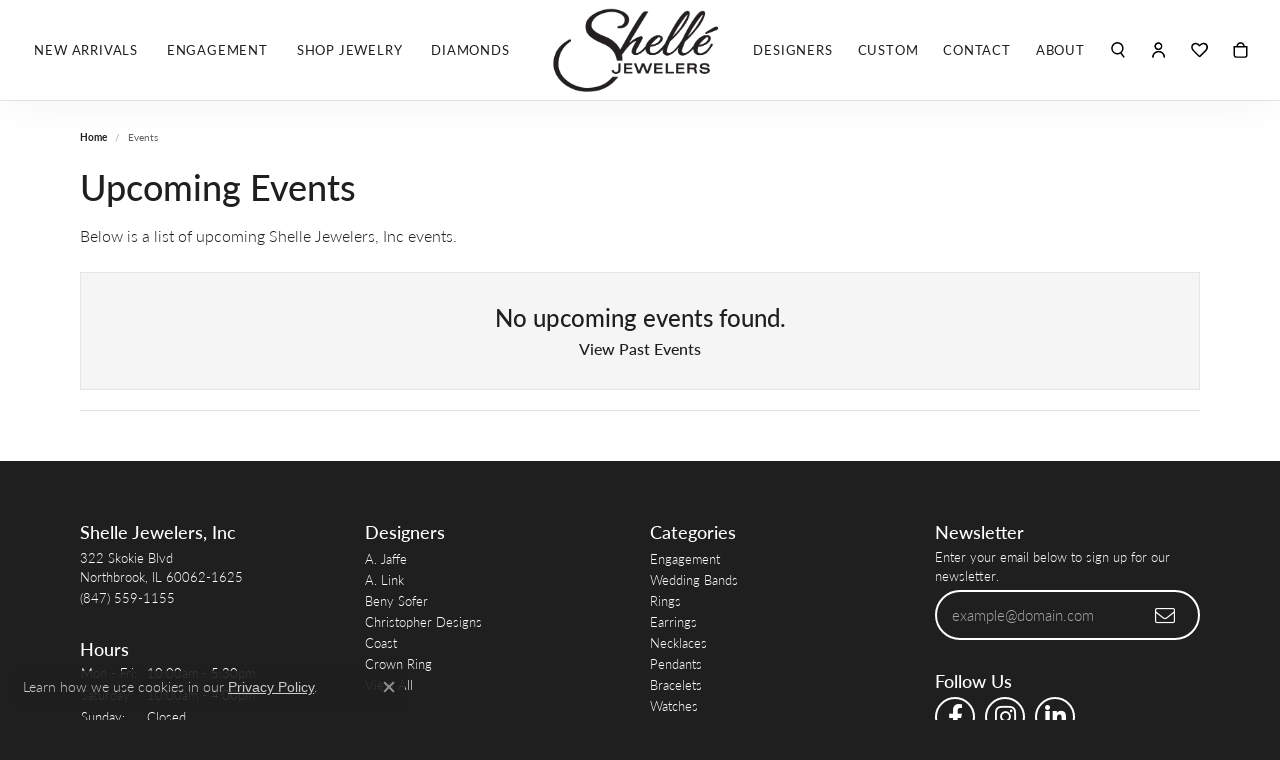

--- FILE ---
content_type: text/css
request_url: https://v6master-asics.shopfinejewelry.com/css/pages/events.min.css?t=shellejewelers2444
body_size: 146
content:
ul.event-list{margin:0 0 20px 0;padding:0;list-style:none;border-bottom:1px solid rgba(var(--bs-body-color-rgb),0.075)}ul.event-list li{position:relative;border-top:1px solid rgba(var(--bs-body-color-rgb),0.075);padding:15px 0}ul.event-list li h2{display:block;font-weight:500;line-height:1;margin:5px 0 10px 0}@media(min-width:575px){ul.event-list li h2{margin:0 0 10px 0;padding-right:25%}}ul.event-list li h2 a{display:block;text-decoration:none;text-transform:none !important;font-size:1.75rem}ul.event-list li .event-date{width:auto;display:block;font-size:12px;font-weight:600;text-transform:uppercase;margin:0 0 5px 0}ul.event-list li .event-desc{display:block;margin:0}@media(min-width:575px){ul.event-list li .event-desc{padding-right:25%}}ul.event-list li .btn{display:flex;margin:10px 0 10px 0}@media(min-width:575px){ul.event-list li .btn{display:inline-flex;position:absolute;top:20px;right:0;margin:0;max-width:20%}}ul.event-list li+li{border-top:1px solid rgba(var(--bs-body-color-rgb),0.075)}

--- FILE ---
content_type: text/css;charset=UTF-8
request_url: https://www.shellejewelers.com/css/local.php?settingsSrc=shellejewelersincV6&t=2
body_size: 3625
content:
		
/*
 * Client: Shelle Jewelers
 * Copyright 2008-2022 Punchmark
 */


/* ==========================================================================
    Helpers
============================================================================= */

.gold-color {
  color: #DAAE45;
}

.bg-gold,
.gold-bg {
  background: #DAAE45;
}

.default-bg {
  background: #D7D7D5;
}

.brand-logo-slider .owl-item,
.brand-logo-slider .owl-item .scroller-item {
  display: flex;
  align-items: center;
  height: 100px;
  padding: 0;
}

.scroller-item img {
  max-height: 100px;
}

.toolbar,
.alert-global {
  background-color: var(--secondary) !important;
}

.alert {
  z-index: 10;
}

.alert-global {
  border-color: var(--secondary) !important;
  color: #1f1f1f;
  font-size: 12px;
  font-weight: 400;
  text-transform: none;
  letter-spacing: normal;
  padding: 0.5rem 2rem;
  z-index: 10;
}

.alert-global a.alert-link {
  color: #1f1f1f;
  transform: none;
  font-size: 12px;
  font-weight: 500;
  text-transform: none;
  letter-spacing: normal;
}

.alert-global + .toolbar {
  border-top: 1px solid #DBCEB8 !important;
}

.alert-global .close > span {
  transform: scale(0.8);
}
 
.alert-global .close > span > span {
  background: #beb19d !important;
  height: 3px;
}

.alert-global .close > span > span + span {
  margin-left: -1px;
  top: calc(50% - 1px);
}

.btn, .form-control {
  border-radius: 0 !important;
}

[data-widget-element="widgetHeader"] > small {
  display: block;
  font-size: 13px;
  letter-spacing: 0.15rem;
  font-weight: 400;
  color: inherit !important;
}

.link-container .btn-link {
	position: relative;
}

.link-container .btn-link:hover,
.link-container .btn-link:focus {
	color: var(--secondary);
}

.link-container .btn-link:after {
	content: "";
	position: absolute;
	bottom: 2px;
	left: 0;
	width: 100%;
	height: 3px;
	background: var(--secondary);
}

@media(min-width:992px){
	.alert-global,
	.alert-global a.alert-link {
	  font-size: 14px;
	}
}



/* ==========================================================================
    Header
============================================================================= */

a#logo img, 
a#logo svg {
  width: auto;
  max-height: 70px !important;
  padding: 8px;
}

header {
  position: sticky !important;
  top: 0 !important;
  padding: 0 10px !important;
  box-shadow: 0 0 0 1px rgba(0,0,0,0.1), 0 0 50px rgba(0,0,0,0.05);
}

body.sitemanager-menu-open header,
body.sitemanager-menu-closed header {
  top: 63px !important;
}

header > .container, 
header > .container-fluid {
  padding: 0 20px !important;
}

header,
header > .container, 
header > .container-fluid,
header > .container-fluid > .row {
  height: 70px !important;
}

header .nav-inline-and-split {
  padding: 0 0px !important;
}

header a#logo,
header .nav-inline-and-split a#logo {
  position: absolute !important;
  top: 0 !important;
  left: 50% !important;
  transform: translateX(-50%) !important;
  padding: 0 !important;
  height: 70px !important;
  width: 130px !important;
}

header .content-toolbar-inline-left-and-right {
  display: flex !important;
}

header .content-toolbar.inline-left-and-right,
header .content-toolbar.inline-left-and-right ul.left, 
header .content-toolbar.inline-left-and-right ul.right {
  width: auto;
  max-width: unset;  
}

header .content-toolbar.inline-left-and-right {
  display: flex;
}

header .content-toolbar.inline-left-and-right + a#logo + nav + .content-toolbar.inline-left-and-right {
  display: flex;
  padding: 0 !important;
}

header .content-toolbar.inline-left-and-right ul > li > a > i {
  color: transparent;
  background-size: cover !important;
  font-size: 1.2rem;
}

header .content-toolbar.inline-left-and-right ul > li > a > i.icon-search {
  background: url(../images/search.svg) center center no-repeat;
  transform: translateY(1px);
}

header .content-toolbar.inline-left-and-right ul > li > a > i.icon-heart {
  background: url(../images/heart.svg) center center no-repeat;
}

header .content-toolbar.inline-left-and-right ul > li > a > i.icon-user {
  background: url(../images/user.svg) center center no-repeat;
}

header .content-toolbar.inline-left-and-right ul > li > a > i.icon-shopping-bag,
header .content-toolbar.inline-left-and-right ul > li > a > i.icon-shopping-cart {
  background: url(../images/bag.svg) center center no-repeat;
}

@media(min-width:992px){
	a#logo img, 
	a#logo svg {
	  max-height: 70px !important;
	}
	header,
	header > .container, 
	header > .container-fluid,
	header > .container-fluid > .row {
	  height: 70px !important;
	}
	header a#logo,
	header .nav-inline-and-split a#logo {
	  height: 70px !important;
	  width: 130px !important;
	}
	header .content-toolbar > .content-toolbar-inner > ul.right {
	  -ms-flex-wrap: nowrap !important;
	  flex-wrap: nowrap !important;	  
	}
	header .content-toolbar > .content-toolbar-inner > ul.right li.item-search {
	  margin-left: 0 !important;
	}
	header .content-toolbar.inline-left-and-right {
	  display: none;
	}
	header .content-toolbar.inline-left-and-right + a#logo + nav + .content-toolbar.inline-left-and-right {
	  display: flex;
	  padding: 0 !important;
	}
}

@media(min-width:1200px){
	a#logo img, 
	a#logo svg {
	  max-height: 100px !important;
	}
	header,
	header > .container, 
	header > .container-fluid,
	header > .container-fluid > .row {
	  height: 100px !important;
	}
	header a#logo,
	header .nav-inline-and-split a#logo {
		height: 100px !important;
		width: 192px !important;
	}
}

@media(max-width:991px){
	header .content-toolbar {
	  margin-left: 40px !important;
	  padding: 0px;
	}
	header .content-toolbar + #logo + nav + .content-toolbar {
	  margin-right: 0 !important;
	}
	header .content-toolbar > .content-toolbar-inner > ul.right li.dropdown > .dropdown-menu {
	  right: 0 !important;
	  left: auto !important;
	}
}

/* ==========================================================================
    Nav
============================================================================= */

nav.navbar .nav-item .nav-link > i {
  color: transparent;
  background-size: cover !important;
  font-size: 1rem !important;
}

nav.navbar .nav-item .nav-link > .icon-search {
  background: url(../images/search.svg) center center no-repeat;
}

nav.navbar .nav-item .nav-link > .icon-heart {
  background: url(../images/heart.svg) center center no-repeat;
}

nav.navbar .nav-item .nav-link > .icon-user {
  background: url(../images/user.svg) center center no-repeat;
}

nav.navbar .nav-item .nav-link > .icon-shopping-bag,
nav.navbar .nav-item .nav-link > .icon-shopping-cart {
  background: url(../images/bag.svg) center center no-repeat;
}

nav.navbar .nav-item.dropdown-rounded > .dropdown-menu {
  border-radius: 4px !important;
  transform: translateY(-20px) !important;
}

@media(min-width:768px){
	header .nav-inline-and-split nav.navbar .navbar-nav.navbar-left {
	  width: 100%;  
	  padding-right: 0px;
	}
	header .nav-inline-and-split nav.navbar .navbar-nav.navbar-right {
	  width: 100%;  
	  padding-left: 0px;
	}
}

@media(min-width:992px){
	header .nav-inline-and-split nav.navbar .navbar-nav.navbar-left {
	  width: calc(50% - 65px);  
	  padding-right: 10px;
	}
	header .nav-inline-and-split nav.navbar .navbar-nav.navbar-right {
	  width: calc(50% - 65px);  
	  padding-left: 0px;
	}
	nav.navbar .nav-item .nav-link {
	  font-size: 0.75rem;
	  letter-spacing: 0.025rem;
	}
	nav.navbar,
	nav.navbar .navbar-collapse,
	nav.navbar .navbar-collapse .inner-nav,
	nav.navbar .navbar-collapse .inner-nav .navbar-nav,
	nav.navbar .navbar-collapse .inner-nav .navbar-nav .nav-item,
	nav.navbar .navbar-collapse .inner-nav .navbar-nav .nav-item .nav-link,
	nav.navbar .navbar-collapse .inner-nav .navbar-nav .nav-item .nav-link-and-plus-wrap {
	  height: 100%;
	  /*position: static !important;*/
	  border-radius: 0 !important;
	}
	header .content-toolbar-inline-left-and-right {
	  /*position: static !important;*/
	}
	nav.navbar .nav-item.dropdown > .dropdown-menu.dropdown-menu-wide {
	  border: 0 !important;
	  border-radius: 0 !important;
	  box-shadow: 0 5000px 0 5000px rgba(0,0,0,0.4) !important;
	}
	nav.navbar .nav-item.dropdown > .dropdown-menu.dropdown-menu-wide .explore-all-row {
	  display: none !important;
	}
	nav.navbar .nav-item.dropdown > .dropdown-menu.dropdown-menu-wide .container {
	  padding-bottom: 40px !important;
	}
	nav.navbar .dropdown-wide .dropdown-menu-wide .dropdown-item-parent {
	  font-size: 13px;
	  font-weight: 500;
	  text-transform: uppercase;
	  letter-spacing: 0.06;
	  margin-top: 20px;
	}
	nav.navbar .dropdown-wide .dropdown-menu-wide .dropdown-menu-children .dropdown-item {
	  font-size: 14px;
	  font-weight: 300;
	}
	nav.navbar .dropdown .dropdown-item.dropdown-item-image {
	  padding-top: 15px !important;
	}
	body#shop-engagement nav.navbar a[href="/shop-engagement"].nav-link,
	body#shop-engagement nav.navbar a[href="/pages/shop-engagement"].nav-link {
	  box-shadow: inset 0 -5px 0 var(--secondary);
	}
	body#jewelry nav.navbar a[href="/shop-all-jewelry"].nav-link,
	body#jewelry-details nav.navbar a[href="/shop-all-jewelry"].nav-link,
	body#shop-all-jewelry nav.navbar a[href="/shop-all-jewelry"].nav-link,
	body#jewelry nav.navbar a[href="/pages/shop-all-jewelry"].nav-link,
	body#jewelry-details nav.navbar a[href="/pages/shop-all-jewelry"].nav-link,
	body#shop-all-jewelry nav.navbar a[href="/pages/shop-all-jewelry"].nav-link {
	  box-shadow: inset 0 -5px 0 var(--secondary);
	}
	body#about-us nav.navbar a[href="/about-us"].nav-link,
	body#about-us nav.navbar a[href="/pages/about-us"].nav-link {
	  box-shadow: inset 0 -5px 0 var(--secondary);
	}
	body#store-services nav.navbar a[href="/store-services"].nav-link,
	body#store-services nav.navbar a[href="/pages/store-services"].nav-link {
	  box-shadow: inset 0 -5px 0 var(--secondary);
	}
	body#custom-jewelry nav.navbar a[href="/custom-jewelry"].nav-link,
	body#custom-jewelry nav.navbar a[href="/pages/custom-jewelry"].nav-link {
	  box-shadow: inset 0 -5px 0 var(--secondary);
	}
	body#new-arrivals nav.navbar a[href="/new-arrivals"].nav-link,
	body#new-arrivals nav.navbar a[href="/pages/new-arrivals"].nav-link {
	  box-shadow: inset 0 -5px 0 var(--secondary);
	}
	body#brand nav.navbar a[href="/brands"].nav-link,
	body#brands nav.navbar a[href="/brands"].nav-link {
	  box-shadow: inset 0 -5px 0 var(--secondary);
	}
	body#diamonds nav.navbar a[href="/diamonds"].nav-link,
	body#ringsettings-diamonds nav.navbar a[href="/diamonds"].nav-link {
	  box-shadow: inset 0 -5px 0 var(--secondary);
	}
	body#contact nav.navbar a[href="/contact"].nav-link {
	  box-shadow: inset 0 -5px 0 var(--secondary);
	}
}

@media(min-width:1200px){
	header .nav-inline-and-split nav.navbar .navbar-nav.navbar-left {
	  width: calc(50% - 96px);  
	  padding-right: 20px;
	}
	header .nav-inline-and-split nav.navbar .navbar-nav.navbar-right {
	  width: calc(50% - 96px);  
	  padding-left: 5px;
	}
	nav.navbar .nav-item .nav-link {
	  font-size: 0.80rem;
	  letter-spacing: 0.05rem;
	}
}

@media(min-width: 1400px){
	header > .container-fluid {
	  max-width: 1340px !important;
	}
	nav.navbar .nav-item .nav-link {
	  font-size: 0.85rem;
	  letter-spacing: 0.05rem;
	}
}

@media(max-width:991px){
	header .main-content-col.nav-inline-and-split nav.navbar {
	  position: absolute !important;
	  top: calc(50% - 17px) !important;
	  left: -10px !important;
	  width: auto !important;
	  margin: 0 !important;
	}
	
	nav.navbar .navbar-toggler {
	  z-index: 2000;
	  outline: none !important;
	  box-shadow: none !important;
	}

	nav.navbar #main-navigation {
	  background: #111111 !important;
	  box-shadow: 0 0 0 5000px rgba(218,174,69,0) !important;
	  transition: all 200ms ease-out 100ms;
	}

	body.nav-left-back-open nav.navbar #main-navigation {
	  box-shadow: 0 0 0 5000px rgba(218,174,69,0.85) !important;
	  transition: all 200ms ease-out 100ms;
	}

	nav.navbar .navbar-nav > .nav-item {
	  height: auto !important;
	}

	nav.navbar .navbar-nav > .nav-item .nav-link {
	  letter-spacing: 0.1rem !important;
	  font-size: 18px !important;
	  font-weight: 500 !important;
	}

	nav.navbar .navbar-nav > .nav-item:last-child {
	  border-bottom: 1px solid #303030 !important;
	}

	nav.navbar .navbar-nav > .nav-item .nav-link,
	nav.navbar .navbar-nav > .nav-item .dropdown-item {
	  color: #aaaaaa !important;
	  background: transparent !important;
	}

	nav.navbar .navbar-nav > .nav-item .nav-link:hover,
	nav.navbar .navbar-nav > .nav-item .nav-link:focus,
	nav.navbar .navbar-nav > .nav-item.show .nav-link,
	nav.navbar .navbar-nav > .nav-item.dropdown-is-open .nav-link,
	nav.navbar .navbar-nav > .nav-item.has-a-plus.dropdown .dropdown-item:hover,
	nav.navbar .navbar-nav > .nav-item.has-a-plus.dropdown .dropdown-item:focus {
	  color: #ffffff !important;
	  background: transparent !important;
	  outline: none !important;
	}

	nav.navbar .navbar-nav > .nav-item .nav-link,
	nav.navbar .navbar-nav > .nav-item .nav-link-and-plus-wrap .dropdown-plus,
	nav.navbar .navbar-nav > .nav-item.has-a-plus.dropdown .dropdown-item {
	  border-top: 1px solid #303030 !important;
	  outline: none !important;
	  background: transparent !important;
	  padding: 0 20px !important;
	}
	
	nav.navbar .navbar-nav.navbar-right > .nav-item:first-child .nav-link {
	  border-top: 0px solid #303030 !important;
	}
	
	nav.navbar .navbar-nav.navbar-right {
	  border-bottom: 0px solid #303030 !important;
	}
	
	nav.navbar .nav-item.dropdown > .dropdown-menu {
	  background: #1f1f1f !important;
	}
	
	nav.navbar .navbar-nav > .nav-item:first-child > .nav-link-and-plus-wrap > .nav-link,
	nav.navbar .navbar-nav > .nav-item:first-child > .nav-link-and-plus-wrap > .dropdown-plus {
	  border-top: 0px solid #303030 !important;
	}

	nav.navbar .navbar-nav > .nav-item.has-a-plus .dropdown-menu-children .dropdown-item {
	  text-indent: 1rem;
	  font-size: 0.9rem !important;
	}

	nav.navbar .navbar-nav > .nav-item.has-a-plus .nav-link, 
	nav.navbar.show-dropdown-toggles .navbar-nav > .nav-item .nav-link,
	nav.navbar .navbar-nav > .nav-item.has-a-plus .dropdown-plus,
	nav.navbar .navbar-nav > .nav-item.has-a-plus.dropdown .dropdown-item {
	  height: 45px !important;
	  -ms-flex-align: center !important;
	  align-items: center !important;
	}

	nav.navbar .navbar-nav > .nav-item.has-a-plus .dropdown-plus {
	  width: 45px !important;
	  color: white;
	  -webkit-text-stroke-width: 1px;
  	  -webkit-text-stroke-color: white;
	}

	nav.navbar .navbar-nav > .nav-item > .nav-link-and-plus-wrap {
	  -ms-flex-align: start !important;
	  align-items: flex-start !important;
	}

	nav.navbar .navbar-nav > .nav-item .nav-link-and-plus-wrap a.dropdown-plus > i,
	nav.navbar .navbar-nav > .nav-item .nav-link-and-plus-wrap a[aria-expanded="false"].dropdown-plus > i {
	  transform: rotate(0deg) scale(1.05) !important;
	}
	
	nav.navbar .navbar-nav > .nav-item .dropdown-submenu .nav-link-and-plus-wrap a.dropdown-plus > i,
	nav.navbar .navbar-nav > .nav-item .dropdown-submenu .nav-link-and-plus-wrap a[aria-expanded="false"].dropdown-plus > i {
	  transform: rotate(0deg) scale(0.65) !important;
	  -webkit-text-stroke-width: 2px;
  	  -webkit-text-stroke-color: white;
	}

	nav.navbar .navbar-nav > .nav-item.show .nav-link-and-plus-wrap.show a.dropdown-plus > i,
	nav.navbar .navbar-nav > .nav-item.show .nav-link-and-plus-wrap a[aria-expanded="true"].dropdown-plus > i {
	  transform: rotate(45deg) scale(1.15) !important;
	}
	
	nav.navbar .navbar-nav > .nav-item.show .dropdown-submenu .nav-link-and-plus-wrap.show a.dropdown-plus > i,
	nav.navbar .navbar-nav > .nav-item.show .dropdown-submenu .nav-link-and-plus-wrap a[aria-expanded="true"].dropdown-plus > i {
	  transform: rotate(45deg) scale(0.75) !important;
	}

	body.sitemanager-menu-open nav.navbar #main-navigation > .container, 
	body.sitemanager-menu-closed nav.navbar #main-navigation > .container, 
	body.sitemanager-menu-open nav.navbar #main-navigation > .container-fluid, 
	body.sitemanager-menu-closed nav.navbar #main-navigation > .container-fluid {
	  padding-bottom: 81px;
	}

	nav.navbar .navbar-nav > .nav-item .nav-link-and-plus-wrap .d-flex.d-xl-none {
	  display: flex !important;  
	}

	nav.navbar #main-navigation > .container-fluid {
	  -ms-flex-align: start !important;
	  align-items: flex-start !important;
	}

	nav.navbar .nav-item.dropdown > .dropdown-menu.dropdown-menu-wide .col-xl-auto {
	  width: 100% !important;
	}	
	
	nav.navbar .navbar-nav > .nav-item .dropdown-item-image {
	  display: none !important;
	}
	
}

/* ==========================================================================
    Footer
============================================================================= */

footer {
  padding-top: 30px;
}

footer p,
footer .p,
footer .copyright,
footer .copyright *,
footer address,
footer address *,
footer address > table tr > td > strong,
footer .footerlinks li a {
  font-weight: 300 !important;
  font-size: 13px;
}

footer address a .text-uppercase.small {
  display: none;
}

footer .social-networks {
  margin: 0 auto;
  padding: 0;
  display: flex;
  align-items: center;
  justify-content: center;
}

footer .social-networks a,
footer .social-networks a i {
  width: 40px;
  height: 40px;
  display: flex;
  align-items: center;
  justify-content: center;
  color: white;
}

footer .social-networks a {
  border: 2px solid white;
  border-radius: 50%;
}

footer .social-networks a:hover,
footer .social-networks a:focus {
  background: white;
}

footer .social-networks a:hover i,
footer .social-networks a:focus i {
  color: #111111;
}

footer .input-group {
  border: 2px solid white;
  border-radius: 60px;
  padding: 5px;
}

footer .input-group .btn,
footer .input-group .form-control {
  background: none;
  border: none;
}

footer .input-group .btn {
  background: none !important;
}

footer .input-group .form-control {
  color: white;
}

footer .input-group .form-control::placeholder {
  color: rgba(255,255,255,0.6) !important;
  font-weight: 300;
}

footer form[action="/newsletter-subscription"] {
  display: block;
  margin-top: -0.75rem;
}

footer form[action="/newsletter-subscription"] label {
  display: none;
}

footer p.copyrights {
  background: #E2AD28;
  color: #1f1f1f;
}

footer p.copyrights,
footer p.copyrights * {
  color: #1f1f1f;
  font-weight: 400 !important;
}

footer > .container {
  padding-top: 50px;
  max-width: 100% !important;
}

footer > .container > .row {
  margin-left: -20px !important;
  margin-right: -20px !important;
}

footer > .container > .row > .col-12 {
  padding-left: 0 !important;
  padding-right: 0 !important;
}

@media(min-width:768px){
	footer .social-networks {
	  margin: 0;
	  justify-content: flex-start;
	}
}


/* ==========================================================================
    Other 
============================================================================= */


.owl-carousel .owl-nav {
  opacity: 1 !important;
}

.owl-carousel .owl-nav button.owl-next, 
.owl-carousel .owl-nav button.owl-prev {
  box-shadow: none !important;
}

.column-slider .owl-nav > div > i, 
.column-slider .owl-nav > button > i, 
.product-slider .owl-nav > div > i, 
.product-slider .owl-nav > button > i, 
.social-slider .owl-nav > div > i, 
.social-slider .owl-nav > button > i {
  color: #DAAE45;
  -webkit-text-stroke-width: 5px;
  -webkit-text-stroke-color: #DAAE45;
  font-size: 15px !important;
}

.column-slider .owl-nav > div.disabled > i, 
.column-slider .owl-nav > button.disabled > i, 
.product-slider .owl-nav > div.disabled > i, 
.product-slider .owl-nav > button.disabled > i, 
.social-slider .owl-nav > div.disabled > i, 
.social-slider .owl-nav > button.disabled > i {
  color: #111111;
  -webkit-text-stroke-width: 5px;
  -webkit-text-stroke-color: #111111;
  font-size: 15px !important;
  opacity: 0.1 !important;
}

.owl-carousel .owl-nav button.owl-next {

}

.owl-carousel .owl-nav button.owl-prev {

}


.pull-up-btns .widget-inner {
  margin-bottom: -20px !important;
}

@media(max-width:991px){
	.pull-up-btns .widget-inner {
	  margin-bottom: 0px !important;
	}
	.pull-up-btns .single-btn {
	  width: calc(100% - 10px) !important;
	}
	.pull-up-btns .single-btn [data-widget-element="widgetLink"] {
	  padding-left: 10px !important;
	  padding-right: 10px !important;  
	  width: 100% !important;
	  font-size: 13px;
	  height: 52px;
	  display: flex !important;
	  align-items: center;
	  justify-content: center !important;
	}
	.pull-up-btns .owl-carousel .owl-stage {
	  display: flex !important;
	}
	.pull-up-btns .owl-carousel .owl-item {
	  height: 100% !important;
	  float: none !important;
	}
}


.widget-custom-jewelry-grid .grid-item {
  margin-top: 20px;
}

.widget-social-carousel .social-icon {
  margin-bottom: 0 !important;
}

.widget-social-carousel .social-heading,
.widget-social-carousel .social-description,
.widget-social-carousel .social-link,
.widget-social-carousel .social-interactions {
  display: none !important;
}

.meet-our-staff,
.meet-our-staff .inner-container {
  margin-top: 0 !important;
  display: flex !important;
  flex-wrap: wrap !important;
  width: 100% !important;
}

.meet-our-staff .staff-member img {
  border-radius: 0 !important;
  max-width: 100%;
  width: auto;
  display: block;
}

.meet-our-staff .inner-container .widget {
  width: 50%;
  padding: 40px 10px 0 10px;
}

@media(min-width:768px){
	.meet-our-staff .inner-container .widget {
	  width: 33.3333%;
	}
}

.meet-our-staff .inner-container .widget a.staff-member,
.meet-our-staff .inner-container .widget a.staff-member img {
  display: block;
  margin: 0 auto;
  text-align: center;
}

.meet-our-staff .inner-container .widget .staff-member-name {
  background: var(--primary);
  color: white;
  line-height: 1;
  min-height: 40px;
  padding: 0 5px;
  letter-spacing: 0.15rem;
  font-weight: 400;
  text-transform: uppercase;
  font-size: 0.9rem;
  border: 1px solid var(--primary);
  display: inline-flex;
  width: 100%;
  margin: 0 auto;
  justify-content: center;
  align-items: center;
}

@media(min-width:768px){
	.meet-our-staff .inner-container .widget a.staff-member img {
	  margin-bottom: -20px;
	}
	.meet-our-staff .inner-container .widget .staff-member-name { 
	  margin-top: 0px;
	  width: auto;
	  padding: 0 1.75rem;
	  padding-left: 1.9rem;
	}
}

.meet-our-staff .inner-container .widget .staff-member-title {
  display: none !important;
}

--- FILE ---
content_type: text/css
request_url: https://www.shellejewelers.com/css/local.css?t=2
body_size: -210
content:
/*!
 * Client Name Local Styles
 * Copyright 2008-2017 Punchmark
 */


section.pull-up-btns [data-pagebuilder="widget"].widget .content-block {
	position: relative !important;
	z-index: 101 !important;
}

--- FILE ---
content_type: application/javascript
request_url: https://v6master-asics.shopfinejewelry.com/js/pages/events.min.js?t=shellejewelers2444
body_size: 15
content:
var getEvents={numEvents:0,pageNum:1,lastDate:-1,init:function(){this.lastDate=Math.round((new Date).getTime()/1e3),this.fetchEvents()},setUpListeners:function(){},fetchEvents:function(){var self=this,fetchUrl="/api/async.php?t=widgetFeed&m=events_feed&a=get_posts&count=48&template=indiv-event&maxChars=600";"/events/archive"==window.location.pathname&&(fetchUrl="/api/async.php?t=widgetFeed&m=events_feed&a=get_posts&count=48&template=indiv-event&archive=true&maxChars=600"),$.ajax({url:fetchUrl,type:"GET",dataType:"json",success:function(data){self.popEvents(data)},error:function(err){console.log(err)}})},popEvents:function(data){console.log("Events Data..."),console.log(data),$.each(data.post,(function(index,post){post.title=post.title.replace("\\","")})),$("#event-list").append($(tmpl("indiv-event",data.post))),data.post.length&&"/events"==window.location.pathname?$("#archive-btn").removeClass("hide"):data.post.length&&"/events/archive"==window.location.pathname&&$("#upcoming-btn").removeClass("hide")}};getEvents.init();

--- FILE ---
content_type: image/svg+xml
request_url: https://www.shellejewelers.com/images/bag.svg
body_size: -33
content:
<?xml version="1.0" encoding="utf-8"?>
<!-- Generator: Adobe Illustrator 26.0.3, SVG Export Plug-In . SVG Version: 6.00 Build 0)  -->
<svg version="1.1" id="Layer_1" xmlns="http://www.w3.org/2000/svg" xmlns:xlink="http://www.w3.org/1999/xlink" x="0px" y="0px"
	 viewBox="0 0 22 22" style="enable-background:new 0 0 22 22;" xml:space="preserve">
<path d="M16.6,5.4C16.4,2.5,14,0.1,11,0.1S5.6,2.5,5.4,5.4H1.5v12.8c0,2,1.6,3.6,3.6,3.6h11.8c2,0,3.6-1.6,3.6-3.6V5.4H16.6z
	 M7.5,5.4C7.7,3.6,9.2,2.2,11,2.2c1.8,0,3.3,1.4,3.5,3.2H7.5z M18.5,7.4v10.8c0,0.9-0.7,1.6-1.6,1.6H5.1c-0.9,0-1.6-0.7-1.6-1.6V7.4
	H18.5z"/>
</svg>
